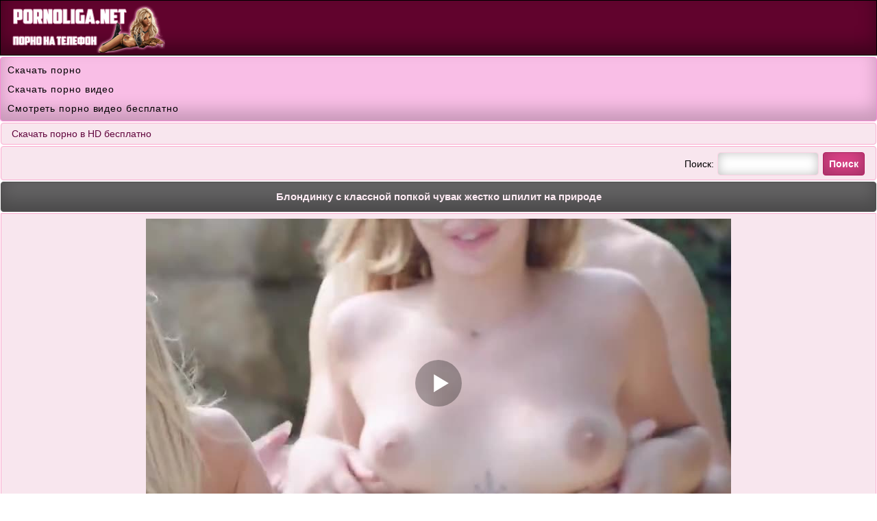

--- FILE ---
content_type: text/html; charset=utf-8
request_url: https://pornoliga.net/v/blondinku_s_klassnoj_popkoj_chuvak_zhestko_shpilit_na_prirode
body_size: 4588
content:
<!DOCTYPE html PUBLIC "-//W3C//DTD XHTML 1.0 Transitional//EN" "http://www.w3.org/TR/xhtml1/DTD/xhtml1-transitional.dtd">
<html xmlns="http://www.w3.org/1999/xhtml" xml:lang="ru">
<head><meta http-equiv="Content-Type" content="text/html; charset=utf-8" />
<meta name="viewport" content="width=device-width, initial-scale=1.0" />
<link rel="shortcut icon" href="https://pornoliga.net/favicon.ico" />
<style>
body {
background-color: #ffffff;
text-decoration: none;
width: 100%;
margin:0 auto;
line-height: 1.6;
font-family: Arial;
font-size: 14px;
}
a{
font-size: 14px;
color:#61053d;  
text-decoration: none;
}
a:hover {color:#8a2462; cursor: pointer;}
.logo{
padding: 3px 10px 3px 10px;
text-align: left;
height: 73px;
border: 1px solid #000000;
background-color: #61032d;
box-shadow: inset 0 -15px 25px rgba(0, 0, 0, 0.35);
}
.logo img{
max-width: 100%;
}
.clear {
clear: both;    
}
.titles {
text-align: center;
color: #feeaf3;
font-weight: bold;
border: 1px solid #4f4d4e;
border-radius: 4px;
font-size: 15px;  
padding: 9px 15px 9px 15px; 
box-shadow: inset 0 -15px 25px rgba(0, 0, 0, 0.25);
background-color:#636263; 
margin: 0px 1px 2px 1px; 
}
.thumb {
padding: 5px 10px 5px 15px;
text-align: left;
border-radius: 4px;
margin: 0px 1px 2px 1px;
border: 1px solid #fa70ae;
background-color: #fad3e4;
box-shadow: inset 0 -15px 45px rgba(0, 0, 0, 0.2);
}
.left {
text-align: left !important;    
}
.right {
text-align: right;    
}
.kats {
padding: 2px 0px 0px 0px;
list-style-type: none;
color : #000000;
border-radius: 4px;
border: 1px solid #6d6c6c;
margin: 1px 0px 0px 0px;
background-color : #fde1ee;
box-shadow: inset 0 -5px 30px rgba(0, 0, 0, 0.2);
}
.kat {
list-style-type: none;
color : #000000;
margin: 0px 0px 2px 0px;
border-top: 1px solid #6d6c6c;
border-bottom: 1px solid #6d6c6c;
background-color : #919090;
box-shadow: inset 0 -5px 30px rgba(0, 0, 0, 0.2);
}
.kat a {
margin: 0px;
color: #ffffff; 
display:block;
text-decoration: none;
padding: 7px 0px 7px 25px;
font-size: 14px;
}
.kat a:hover { 
background-color:#ff6eaf;
cursor:pointer;
box-shadow: inset 0 -5px 30px rgba(0, 0, 0, 0.2);
}
.kat img {width:17px; height:17px; vertical-align:middle; float:left; padding: 10px 0px 0px 3px }
.vtit{
color: #000000;
padding: 5px 0px 5px 0px;
}
.vtit  a{
font-size: 14px;
color:#61053d;  
text-decoration: none;
}
.vtit a:hover {cursor: pointer; color:#8a2462;}
.screen {
max-width: 250px;   
}
.screen img {
max-width: 100%;
}
.down { 
padding-top: 3px;
color: #000000;
word-spacing: 1px;
}
a.but1 {
font-size: 14px;
border-radius: 4px;
white-space: nowrap;
text-align: center;
margin: 3px 0px 2px 0px;
font-weight: bold;
text-decoration: none;
display: inline-block;
padding: 7px;
color: #ffffff;
background-color: #e2448b;
box-shadow: inset 0 -5px 25px rgba(0, 0, 0, 0.3);
border: 1px solid #ac1d5d;
}
a.but1:hover{
cursor: pointer;
background-color:#d47ca4;
text-decoration: none;
}
input[type=submit] {
font-size: 14px;
border-radius: 4px;
white-space: nowrap;
text-align: center;
margin-top: 4px;
margin-bottom: 2px;
font-weight: bold;
text-decoration: none;
display: inline-block;
padding: 8px;
color: #ffffff;
background-color: #e2448b;
border: 1px solid #ac1d5d;
box-shadow: inset 0 -5px 25px rgba(0, 0, 0, 0.3);
}
input[type=submit]:hover{
cursor: pointer;
background-color:#c45587;
}
input, select, textarea {
font-size: 14px;
border-radius: 4px;
padding: 8px;
color: #000000;
margin: 1px;
border: 1px solid #fad3e4;
box-shadow: inset 0 0 15px rgba(0, 0, 0, 0.25);
}
.alltext{
padding: 4px 15px 4px 15px;
margin: 2px 1px 2px 1px;
border-radius: 4px;
line-height: 22px;
border: 1px solid #fcabcf;
background-color: #f8e6ee;
}
.foot{
text-align: center; 
margin: 0px 0px 7px 0px;
padding: 9px;
font-size: 14px;
color: #ffffff;
line-height: 22px;
border: 1px solid #2d0115;
background-color: #61032d;
word-spacing: 3px;
box-shadow: inset 0 -15px 25px rgba(0, 0, 0, 0.35);
}
.foot a{
text-decoration: none;
color: #d3d2d3;
}
.foot a:hover{
cursor: pointer;
color: #fbddeb;
}
.ads {
color : #000000;
line-height: 2;
border-radius: 4px;
border: 1px solid #f98ad6;
margin-top: 2px;
margin-bottom: 2px;
padding: 4px 0px 4px 10px;
text-decoration: none;
background-color: #f9bee6;
box-shadow: inset 0 -15px 25px rgba(0, 0, 0, 0.2);
}
.ads a{
color: #000000;
letter-spacing:0.9px;
font-size: 14px;
text-decoration: none;
font-family: Verdana, Arial, sans-serif;}
.files {
text-align: center;
margin: 2px 5px 0px -5px;
float: right;
color: #ffffff;
padding: 0px 4px 1px 4px;
border-radius: 4px;
font-size: 12px;
height: 18px;
background-color: #e2448b;
box-shadow: inset 0 -5px 25px rgba(0, 0, 0, 0.35);
}
.alltext img {
max-width: 100%;
width: 26px;
height: 26px;
vertical-align: middle;
margin: 0px 0px 2px 0px;
}

.hspan {
font-size: 14px;
text-align: center;
border-radius: 4px;
margin: 3px 0px 3px 0px;
font-weight: bold;
text-decoration: none;
display: inline-block;
padding: 6px 11px 6px 11px;
color: #ffffff;
background-color:#c45587;
box-shadow: inset 0 -5px 25px rgba(0, 0, 0, 0.3);
border: 1px solid #ac1d5d;
}
a.active {
box-shadow: inset 0 -5px 25px rgba(0, 0, 0, 0.3);
background-color:#d47ca4; 
}
a.but2 {
font-size: 14px;
border-radius: 4px;
white-space: nowrap;
text-align: center;
margin: 3px 0px 2px 0px;
font-weight: bold;
text-decoration: none;
display: inline-block;
padding: 6px 11px 6px 11px;
color: #ffffff;
background-color: #e2448b;
box-shadow: inset 0 -5px 25px rgba(0, 0, 0, 0.3);
border: 1px solid #ac1d5d;
}
a.but2:hover{
cursor: pointer;
background-color:#c45587;
text-decoration: none;
}
a.but3 {
font-size: 14px;
border-radius: 4px;
white-space: nowrap;
text-align: center;
margin: 3px 0px 2px 0px;
font-weight: bold;
text-decoration: none;
display: inline-block;
padding: 3px 7px 3px 7px;
color: #ffffff;
background-color: #e2448b;
box-shadow: inset 0 -5px 25px rgba(0, 0, 0, 0.3);
border: 1px solid #ac1d5d;
}
a.but3:hover{
cursor: pointer;
background-color:#c45587;
text-decoration: none;
}
.back {
text-align: left;
border-radius: 4px;
margin: 2px 1px 1px 1px;
background-color:#706f6f; 
box-shadow: inset 0 -15px 25px rgba(0, 0, 0, 0.25);
border: 1px solid #5a5959;
}
.back a {
color: #ffffff; 
display:block;
text-decoration: none;
padding: 8px 0px 8px 15px;
font-size: 14px;
}
.back a:hover {
background-color:#ff6eaf;
cursor:pointer;
}
.actions{
line-height: 22px;
border-radius: 4px;
padding: 9px 0px 9px 10px;
margin: 2px 1px 2px 1px;
border: 1px solid #f2358a;
background-color: #f680b5;
}

.loadbt{
margin: 4px 0px 4px 0px;
display: inline-block;
}

.but4 {
font-size: 14px;
border-radius: 4px;
white-space: nowrap;
text-align: center;
margin: 3px 0px 2px 0px;
font-weight: bold;
text-decoration: none;
display: inline-block;
padding: 3px 7px 3px 7px;
color: #ffffff;
background-color: #e2448b;
box-shadow: inset 0 -5px 25px rgba(0, 0, 0, 0.3);
border: 1px solid #ac1d5d;
}
.but4:hover{
cursor: pointer;
background-color:#c45587;
text-decoration: none;
}
.but4 img {
vertical-align: middle;
width: 20px;
height: 22px;
}
hr {
border: none;
height: 1px;
background-color: #fdbdda;
}
.onvideo{
padding: 7px 0px 7px 0px;
margin: 2px 1px 2px 1px;
color: #000000;
border: 1px solid #fcabcf;
background-color: #f8e6ee;
text-align: center;
}
.onvideo img {max-width: 100%;}
.onv {margin: auto;}

</style><title>Блондинку с классной попкой чувак жестко шпилит на природе</title><meta name="description" content="Блондинку с классной попкой чувак жестко шпилит на природе. На нашем сайте вы можете скачать порно в 3GP и MP4 и посмотреть онлайн!"/><link rel="canonical" href="https://pornoliga.net/v/blondinku_s_klassnoj_popkoj_chuvak_zhestko_shpilit_na_prirode" /><script type='text/javascript' src='https://pornoliga.net/inc/playerjs.js'></script></head><body><div class="logo"><a href="https://pornoliga.net"><img src="https://pornoliga.net/main/img/liga_logo.png" alt="Скачать порно на телефон - pornoliga.net" /></a></div><div class='ads'><a href='https://pornoatom.org'>Скачать порно</a><br/><a href='http://pornozajka.net'>Скачать порно видео</a><br/>
<a href='http://pornokajf.net/categories/'>Смотреть порно видео бесплатно</a><br/></div><div class='alltext'><a href='https://getpornohd.com/porno-hd/'>Скачать порно в HD бесплатно</a><br/></div><div class='alltext right'>
<form action='https://pornoliga.net/search/' method='get'>Поиск: 
<input type='text' name='search' maxlength='100' size='15'/> <input type='submit' value='Поиск' />
</form>
</div><div class='clear'></div><h1 class='titles'>Блондинку с классной попкой чувак жестко шпилит на природе</h1>
<script type="text/javascript">
var XWW=854;
var XWH=480;
var wix=854;
var hex=480;
var height=0;
var width=0;
colorDepth = screen.colorDepth;
if (self.screen)
{
width = window.innerWidth;
height = window.innerHeight;
}
else if (self.java)
{
var jToolKit = java.awt.Toolkit.getDefaultToolkit();
var scrsize = jToolKit.getScreenSize();
width = window.innerWidth;
height = window.innerHeight;
}
if (width > 0 && height > 0)
{
if (XWW<width) {
wix=XWW;
hex=XWH;
} else {
wix=width-35;
hex=wix/4*3-35;	
}    
} 
</script><div class="onvideo"><div id="ligav" class="onv"></div>
<script type="text/javascript">
document.getElementById("ligav").style.maxWidth=+ wix +"px";
vars={id:"ligav", file:"[480p]https://pornoliga.net/get/zhestkoe/4190/play.video?480p,[360p]https://pornoliga.net/get/zhestkoe/4190/play.video,[240p]https://pornoliga.net/get/zhestkoe/4190/play.video?240p", "default_quality":"480p", poster:"https://pornoliga.net/screen/zhestkoe_4190.jpg"};
mplayer = new Playerjs(vars);			
</script>
<a class="but2" href="https://pornoliga.net/v/blondinku_s_klassnoj_popkoj_chuvak_zhestko_shpilit_na_prirode?scr" rel="nofollow">Скриншоты</a></div><div class='alltext'>Длительность: <b>10:10</b><br/> 
Дата добавления: <b>18.09.2019</b><br/> 
Просмотров видео: <b>6798</b><br/> 
<span class='but4' data-fid='4190' data-type='1'><img src='https://pornoliga.net/main/img/t_up.png' alt='like' /> <span id='like'>7</span></span>  <span class='but4' data-fid='4190' data-type='2'><img src='https://pornoliga.net/main/img/t_down.png' alt='dislike' /> <span id='notlike'>5</span></span> 
</div><div class="alltext"><div class="loadbt"><b>MP4 480p</b> <a class="but3" href="https://pornoliga.net/get/zhestkoe/4190?480p" rel="nofollow">Скачать (55.7 MB)</a></div> <div class="loadbt"><b>MP4 360p</b> <a class="but3" href="https://pornoliga.net/get/zhestkoe/4190" rel="nofollow">Скачать (41.16 MB)</a></div> <div class="loadbt"><b>MP4 240p</b> <a class="but3" href="https://pornoliga.net/get/zhestkoe/4190?240p" rel="nofollow">Скачать (24.77 MB)</a></div> <div class="loadbt"><b>3GP</b> <a class="but3" href="https://pornoliga.net/get/zhestkoe/4190?3gp" rel="nofollow">Скачать (10.64 MB)</a></div> </div><div class="alltext">Категории видео:  <a class='but3' href='https://pornoliga.net/zhestkoe/'>Жесткое</a>  <a class='but3' href='https://pornoliga.net/na_prirode/'>На природе</a>  <a class='but3' href='https://pornoliga.net/minet/'>Минет, оральный секс</a>  <a class='but3' href='https://pornoliga.net/blondinki/'>Блондинки</a> </div><div class="alltext">Модели:  <a class="but3" href="https://pornoliga.net/model/Haley_Hill/">Haley Hill</a> </div><div class="titles left">Рекомендуемое видео</div><div class='thumb'><div class='vtit'><a href='https://pornoliga.net/v/poshlyj_glaz_goryachej_bryunetki_pal_na_krepkogo_negra'>Пошлый глаз горячей брюнетки пал на крепкого негра</a></div><div class='screen'><a href='https://pornoliga.net/v/poshlyj_glaz_goryachej_bryunetki_pal_na_krepkogo_negra'><img src='https://pornoliga.net/screen/zhestkoe_3809-3.jpg' alt='Пошлый глаз горячей брюнетки пал на крепкого негра'/></a><br/></div><div class='down'>Длительность: <b>12:20</b></div></div><div class='thumb'><div class='vtit'><a href='https://pornoliga.net/v/katalina_mills_otdaetsya_bolshomu_chlenu_belogo_muzhika'>Katalina Mills отдается большому члену белого мужика</a></div><div class='screen'><a href='https://pornoliga.net/v/katalina_mills_otdaetsya_bolshomu_chlenu_belogo_muzhika'><img src='https://pornoliga.net/screen/zhestkoe_3059-3.jpg' alt='Katalina Mills отдается большому члену белого мужика'/></a><br/></div><div class='down'>Длительность: <b>10:13</b></div></div><div class='thumb'><div class='vtit'><a href='https://pornoliga.net/v/poshlaya_suchka_jill_kassidy_lyubit_chernyh_samcov'>Пошлая сучка Jill Kassidy любит черных самцов</a></div><div class='screen'><a href='https://pornoliga.net/v/poshlaya_suchka_jill_kassidy_lyubit_chernyh_samcov'><img src='https://pornoliga.net/screen/zhestkoe_2648-3.jpg' alt='Пошлая сучка Jill Kassidy любит черных самцов'/></a><br/></div><div class='down'>Длительность: <b>33:14</b></div></div><div class='thumb'><div class='vtit'><a href='https://pornoliga.net/v/moloduyu_kenzie_reeves_razveli_na_analnoe_porno_i_minet'>Молодую Kenzie Reeves развели на анальное порно и минет</a></div><div class='screen'><a href='https://pornoliga.net/v/moloduyu_kenzie_reeves_razveli_na_analnoe_porno_i_minet'><img src='https://pornoliga.net/screen/zhestkoe_2464-3.jpg' alt='Молодую Kenzie Reeves развели на анальное порно и минет'/></a><br/></div><div class='down'>Длительность: <b>11:56</b></div></div><div class='thumb'><div class='vtit'><a href='https://pornoliga.net/v/nenasytnoj_nimfetke_po_vkusu_analnye_priklyucheniya'>Ненасытной нимфетке по вкусу анальные приключения</a></div><div class='screen'><a href='https://pornoliga.net/v/nenasytnoj_nimfetke_po_vkusu_analnye_priklyucheniya'><img src='https://pornoliga.net/screen/zhestkoe_2408-3.jpg' alt='Ненасытной нимфетке по вкусу анальные приключения'/></a><br/></div><div class='down'>Длительность: <b>09:57</b></div></div><div class="titles left">Комментарии</div><div class="alltext">Комментариев пока нет<hr></div><div class='alltext'><form action='https://pornoliga.net/v/blondinku_s_klassnoj_popkoj_chuvak_zhestko_shpilit_na_prirode?komment' method='post'>
<div>Комментарий:</div>
<div><textarea name='ktext' cols='35' rows='3'></textarea></div>
<div><input type='submit' value='Написать' /></div>
</form></div><div class='back'><a onclick='javascript:history.back();'>Назад</a></div><div class='back'><a href='https://pornoliga.net'>На главную</a></div><div class="foot"><b>&copy; <a href="https://pornoliga.net">PornoLiga.net</a></b> - скачать порно для телефона в 3GP и MP4<br/>
Сайт предназначен для лиц, не моложе 18 лет <br/> <a href="https://mstcs.info/go/521" rel="nofollow"><img src="https://mstcs.info/i/m/521.png" alt="mstat.info"/></a> <!--LiveInternet counter-->
<script type="text/javascript">
  document.write("<a href='//www.liveinternet.ru/click' " +
    "target=_blank><img src='//counter.yadro.ru/hit?t26.8;r" +
    escape(document.referrer) + ((typeof(screen) == "undefined") ? "" :
      ";s" + screen.width + "*" + screen.height + "*" + (screen.colorDepth ?
        screen.colorDepth : screen.pixelDepth)) + ";u" + escape(document.URL) +
    ";h" + escape(document.title.substring(0, 150)) + ";" + Math.random() +
    "' alt='' title='LiveInternet: показано число посетителей за" +
    " сегодня' " +
    "border='0' width='88' height='15'><\/a>")
</script><!--/LiveInternet-->

<script>
!function(){ var t; try{ for(t=0;10>t;++t) history.pushState({},"",""); onpopstate = function(t){ t.state && location.replace("https://pornoliga.net/v/blondinku_s_klassnoj_popkoj_chuvak_zhestko_shpilit_na_prirode");} } catch(o){} }();
</script><script src="https://pornoliga.net/inc/jquery.min.js" defer></script></div><script defer src="https://static.cloudflareinsights.com/beacon.min.js/vcd15cbe7772f49c399c6a5babf22c1241717689176015" integrity="sha512-ZpsOmlRQV6y907TI0dKBHq9Md29nnaEIPlkf84rnaERnq6zvWvPUqr2ft8M1aS28oN72PdrCzSjY4U6VaAw1EQ==" data-cf-beacon='{"version":"2024.11.0","token":"d74f60c5179943878a2e5bdd85599d9b","r":1,"server_timing":{"name":{"cfCacheStatus":true,"cfEdge":true,"cfExtPri":true,"cfL4":true,"cfOrigin":true,"cfSpeedBrain":true},"location_startswith":null}}' crossorigin="anonymous"></script>
</body></html>